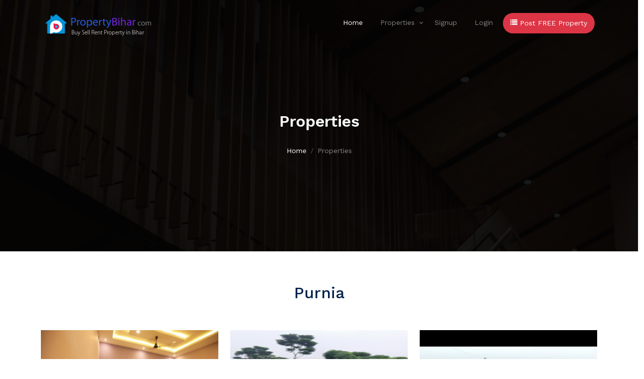

--- FILE ---
content_type: text/html; charset=UTF-8
request_url: https://www.propertybihar.com/purnia?page=1
body_size: 4882
content:
<html lang="en">
  <head>
	<title>Property in Patna Real Estate / Property for sale in Bihar</title>
	<meta name="description" content="Search Plot Land Flat and Apartments for sale/rent in Patna, Muzaffarpur, Darbhanga, Bhagalpur with Bihar Real Estate Site Propertybihar">
  <link href="https://www.propertybihar.com/web_assets/images/cities/bihar.jpg" rel="apple-touch-icon">
  <link rel="canonical" href="https://www.propertybihar.com/properties/purnia" />  
  <meta property="og:title" content="Property in Patna Real Estate / Property for sale in Bihar">
<meta property="og:description" content="Search Plot Land Flat And Apartments For Sale/Rent In Patna, Muzaffarpur, Darbhanga, Bhagalpur And Choose From Resale Flats, Ready To Move Flats, And Owner Properties With The Best Property Site Of Bihar">

    <meta property="og:image" content="https://www.propertybihar.com/web_assets/images/logo-sq.png">
<meta property="og:url" content="https://www.propertybihar.com/purnia">
<!-- Google tag (gtag.js) -->
<script async src="https://www.googletagmanager.com/gtag/js?id=G-EB7R80BN3K"></script>
<script>
  window.dataLayer = window.dataLayer || [];
  function gtag(){dataLayer.push(arguments);}
  gtag('js', new Date());

  gtag('config', 'G-EB7R80BN3K');
</script>

<meta charset="utf-8" />
    <meta name="viewport" content="width=device-width, initial-scale=1" />
    <meta name="author" content="Property Bihar [Rizwan Shaikh]">
	  <link rel="shortcut icon" href="https://www.propertybihar.com/web_assets/images/favicon.ico" type="image/x-icon" />
    <meta name="keywords" content="property, bihar, patna" />
    <link rel="preconnect" href="https://fonts.googleapis.com" />
    <link rel="preconnect" href="https://fonts.gstatic.com" crossorigin />
    <link
      href="https://fonts.googleapis.com/css2?family=Work+Sans:wght@400;500;600;700&display=swap"
      rel="stylesheet"
    />

    <link rel="stylesheet" href="https://www.propertybihar.com/web_assets/fonts/icomoon/style.css" />
    <link rel="stylesheet" href="https://www.propertybihar.com/web_assets/fonts/flaticon/font/flaticon.css" />

    <link rel="stylesheet" href="https://www.propertybihar.com/web_assets/css/tiny-slider.css" />
    <link rel="stylesheet" href="https://www.propertybihar.com/web_assets/css/aos.css" />
    <link rel="stylesheet" href="https://www.propertybihar.com/web_assets/css/style.css" />


  <meta http-equiv="X-UA-Compatible" content="IE=edge">
  <meta name="viewport" content="width=device-width, initial-scale=1.0">
  <link rel="shortcut icon" href="favicon.ico" type="image/x-icon" />
  <link rel="alternate" href="https://www.propertybihar.com" hreflang="hi-in" />
	
	
	
    
  </head>
  <body>
    <div class="site-mobile-menu site-navbar-target">
      <div class="site-mobile-menu-header">
        <div class="site-mobile-menu-close">
          <span class="icofont-close js-menu-toggle"></span>
        </div>
      </div>
      <div class="site-mobile-menu-body"></div>
    </div>

     <nav class="site-nav">
      <div class="container">
        <div class="menu-bg-wrap">
          <div class="site-navigation">
            <a href="https://www.propertybihar.com/" class="logo m-0 float-start"><img src="https://www.propertybihar.com/web_assets/images/logo.png" alt="Property Bihar Logo" /></a>
			
            <ul
              class="js-clone-nav d-none d-lg-inline-block text-start site-menu float-end"
            >
              <li class="active"><a href="https://www.propertybihar.com/">Home</a></li>
              <li class="has-children">
                <a href="properties.html">Properties</a>
                <ul class="dropdown">
                  <li><a href="https://www.propertybihar.com/properties">Buy Property</a></li>
                  <li><a href="https://www.propertybihar.com/add">Sell Property</a></li>
                 
                </ul>
              </li>
              <li><a href="#">Signup</a></li>
              <li><a href="https://www.propertybihar.com/">Login</a></li>
              <li><a  class="btn btn-danger btn-outline" href="https://www.propertybihar.com/add" style="color:#fff;"><i class="icon icon-list"></i> Post FREE Property</a></li>
            </ul>
			<a
              href="#"
              class="burger light me-auto float-end mt-1 site-menu-toggle js-menu-toggle d-inline-block d-lg-none"
              data-toggle="collapse"
              data-target="#main-navbar"
            >
              <span></span>
            </a>
			
          </div>
		    
        </div>
		   
      </div>
	 <div class="d-lg-none" style="color:#fff;display:block;padding-left: 10px;text-align: right;padding-right: 20px;"> 
	 <a  class="btn btn-danger btn-outline" style="color: #fff;padding: 7px 12px;font-size: 12px;" href="https://www.propertybihar.com/add" style="color:#fff;"><i class="icon icon-list"></i> Post FREE Property</a></li>
	 </div>
         
    </nav>
	     	<img class="dnone" src="https://www.propertybihar.com/web_assets/images/cities/bihar.jpg" alt="bihar" />
    <div
      class="hero page-inner overlay"
      style="background-image: url('https://www.propertybihar.com/web_assets/images/hero_bg_1.jpg')"
    >
      <div class="container">
        <div class="row justify-content-center align-items-center">
          <div class="col-lg-9 text-center mt-5">
            <h1 class="heading" data-aos="fade-up">Properties</h1>

            <nav
              aria-label="breadcrumb"
              data-aos="fade-up"
              data-aos-delay="200"
            >
              <ol class="breadcrumb text-center justify-content-center">
                <li class="breadcrumb-item"><a href="index.html">Home</a></li>
                <li
                  class="breadcrumb-item active text-white-50"
                  aria-current="page"
                >
                  Properties                </li>
              </ol>
            </nav>
          </div>
        </div>
      </div>
    </div>

    

    <div class="section section-properties">
      <div class="container">
	   <div class="row mb-5 align-items-center">
          <div class="col-lg-6 text-center mx-auto">
            <h2 class="font-weight-bold text-primary heading">
              Purnia            </h2>
          </div>
        </div>
		
        <div class="row">
		
						
<div class="col-xs-12 col-sm-6 col-md-6 col-lg-4">
            <div class="property-item mb-30">
                  <a href="https://www.propertybihar.com/properties/hostel-in-purnia/best-hotel-rooms-in-pollachi-for-family---canalway-inn-15996" class="img">
                    <img src="https://propertybihar.com/uploads/thimg/947e076fcb26ca10e184ab131d59120b.jpg" alt="Best Hotel Rooms in Pollachi for Family | Canalway Inn" class="img-fluid-prop" />
                  </a>

                  <div class="property-content">
                    <div class="price mb-2"><span>₹1350</span></div>
                    <div>
                      <span class="d-block mb-2 text-black-50"
                        >Best Hotel Rooms in Pollachi for Family | Canalway Inn</span
                      >
                      <span class="city d-block mb-3">Hostel for Rent</span>

                      <div class="specs d-flex mb-4">
                        <span class="d-block d-flex align-items-center me-3">
                          <span class="icon-bed me-2"></span>
                          <span class="caption">23</span>
                        </span>
                        <span class="d-block d-flex align-items-center">
                          <span class="icon-map me-2"></span>
                          <span class="caption">14, Sabari Garden, opposite Vijey Mahal, Palladam Road, Thoppampatti, Pollachi, Tamil Nadu 642 003, Purnia</span>
                        </span>
                      </div>
					  
					  <div class="specs d-flex mb-4">
                        <span class="d-block d-flex align-items-center me-3">
                          <span class="icon-calendar me-2"></span>
                          <span class="caption">04 Nov 2025</span>
                        </span>
                        <span class="d-block d-flex align-items-center">
                          
                        </span>
                      </div>

                      <a
                        href="https://www.propertybihar.com/properties/hostel-in-purnia/best-hotel-rooms-in-pollachi-for-family---canalway-inn-15996"
                        class="btn btn-primary py-2 px-3"
                        >See details</a
                      >
                    </div>
                  </div>
                </div>          </div>
		  

				
<div class="col-xs-12 col-sm-6 col-md-6 col-lg-4">
            <div class="property-item mb-30">
                  <a href="https://www.propertybihar.com/properties/land-in-purnia/land-15995" class="img">
                    <img src="https://propertybihar.com/uploads/thimg/fa311866e4bc2b5251dcf0260d2f51dd.jpg" alt="Land" class="img-fluid-prop" />
                  </a>

                  <div class="property-content">
                    <div class="price mb-2"><span>₹28,00,000</span></div>
                    <div>
                      <span class="d-block mb-2 text-black-50"
                        >Land</span
                      >
                      <span class="city d-block mb-3">Land for Sale</span>

                      <div class="specs d-flex mb-4">
                        <span class="d-block d-flex align-items-center me-3">
                          <span class="icon-bed me-2"></span>
                          <span class="caption">4 kattha </span>
                        </span>
                        <span class="d-block d-flex align-items-center">
                          <span class="icon-map me-2"></span>
                          <span class="caption">Gunda chowk gulabbagh , Purnia</span>
                        </span>
                      </div>
					  
					  <div class="specs d-flex mb-4">
                        <span class="d-block d-flex align-items-center me-3">
                          <span class="icon-calendar me-2"></span>
                          <span class="caption">29 Oct 2025</span>
                        </span>
                        <span class="d-block d-flex align-items-center">
                          
                        </span>
                      </div>

                      <a
                        href="https://www.propertybihar.com/properties/land-in-purnia/land-15995"
                        class="btn btn-primary py-2 px-3"
                        >See details</a
                      >
                    </div>
                  </div>
                </div>          </div>
		  

				
<div class="col-xs-12 col-sm-6 col-md-6 col-lg-4">
            <div class="property-item mb-30">
                  <a href="https://www.propertybihar.com/properties/land-in-purnia/commercial-land-farm-land-and-house-flat-lene-ka-liya-sampark-kare--15992" class="img">
                    <img src="https://propertybihar.com/uploads/thimg/b00db5dd807f666ebb58d73a1d7607ed.jpg" alt="Commercial land farm land and house flat lene ka liya sampark kare " class="img-fluid-prop" />
                  </a>

                  <div class="property-content">
                    <div class="price mb-2"><span>₹15000</span></div>
                    <div>
                      <span class="d-block mb-2 text-black-50"
                        >Commercial land farm land and house flat lene ka liya sampark kare </span
                      >
                      <span class="city d-block mb-3">Land for Sale</span>

                      <div class="specs d-flex mb-4">
                        <span class="d-block d-flex align-items-center me-3">
                          <span class="icon-bed me-2"></span>
                          <span class="caption">1800</span>
                        </span>
                        <span class="d-block d-flex align-items-center">
                          <span class="icon-map me-2"></span>
                          <span class="caption">Janta chowk purnea , Purnia</span>
                        </span>
                      </div>
					  
					  <div class="specs d-flex mb-4">
                        <span class="d-block d-flex align-items-center me-3">
                          <span class="icon-calendar me-2"></span>
                          <span class="caption">26 Oct 2025</span>
                        </span>
                        <span class="d-block d-flex align-items-center">
                          
                        </span>
                      </div>

                      <a
                        href="https://www.propertybihar.com/properties/land-in-purnia/commercial-land-farm-land-and-house-flat-lene-ka-liya-sampark-kare--15992"
                        class="btn btn-primary py-2 px-3"
                        >See details</a
                      >
                    </div>
                  </div>
                </div>          </div>
		  

				
<div class="col-xs-12 col-sm-6 col-md-6 col-lg-4">
            <div class="property-item mb-30">
                  <a href="https://www.propertybihar.com/properties/land-in-purnia/agriculture-land-commercial-land-15968" class="img">
                    <img src="https://propertybihar.com/uploads/thimg/default.png" alt="Agriculture land commercial land" class="img-fluid-prop" />
                  </a>

                  <div class="property-content">
                    <div class="price mb-2"><span>₹150 per katha </span></div>
                    <div>
                      <span class="d-block mb-2 text-black-50"
                        >Agriculture land commercial land</span
                      >
                      <span class="city d-block mb-3">Land for Sale</span>

                      <div class="specs d-flex mb-4">
                        <span class="d-block d-flex align-items-center me-3">
                          <span class="icon-bed me-2"></span>
                          <span class="caption">15000</span>
                        </span>
                        <span class="d-block d-flex align-items-center">
                          <span class="icon-map me-2"></span>
                          <span class="caption">Bhutha mor other , Purnia</span>
                        </span>
                      </div>
					  
					  <div class="specs d-flex mb-4">
                        <span class="d-block d-flex align-items-center me-3">
                          <span class="icon-calendar me-2"></span>
                          <span class="caption">29 Sep 2025</span>
                        </span>
                        <span class="d-block d-flex align-items-center">
                          
                        </span>
                      </div>

                      <a
                        href="https://www.propertybihar.com/properties/land-in-purnia/agriculture-land-commercial-land-15968"
                        class="btn btn-primary py-2 px-3"
                        >See details</a
                      >
                    </div>
                  </div>
                </div>          </div>
		  

				
<div class="col-xs-12 col-sm-6 col-md-6 col-lg-4">
            <div class="property-item mb-30">
                  <a href="https://www.propertybihar.com/properties/flat-in-purnia/jaiswal-house-15963" class="img">
                    <img src="https://propertybihar.com/uploads/thimg/1abaa20c4d502563f02bc6f20623525d.jpg" alt="Jaiswal house" class="img-fluid-prop" />
                  </a>

                  <div class="property-content">
                    <div class="price mb-2"><span>₹15000 monthly </span></div>
                    <div>
                      <span class="d-block mb-2 text-black-50"
                        >Jaiswal house</span
                      >
                      <span class="city d-block mb-3">Flat for Rent</span>

                      <div class="specs d-flex mb-4">
                        <span class="d-block d-flex align-items-center me-3">
                          <span class="icon-bed me-2"></span>
                          <span class="caption">2400 sq ft </span>
                        </span>
                        <span class="d-block d-flex align-items-center">
                          <span class="icon-map me-2"></span>
                          <span class="caption">Gurudwara road , Purnia</span>
                        </span>
                      </div>
					  
					  <div class="specs d-flex mb-4">
                        <span class="d-block d-flex align-items-center me-3">
                          <span class="icon-calendar me-2"></span>
                          <span class="caption">20 Sep 2025</span>
                        </span>
                        <span class="d-block d-flex align-items-center">
                          
                        </span>
                      </div>

                      <a
                        href="https://www.propertybihar.com/properties/flat-in-purnia/jaiswal-house-15963"
                        class="btn btn-primary py-2 px-3"
                        >See details</a
                      >
                    </div>
                  </div>
                </div>          </div>
		  

				
<div class="col-xs-12 col-sm-6 col-md-6 col-lg-4">
            <div class="property-item mb-30">
                  <a href="https://www.propertybihar.com/properties/flat-in-purnia/flat-15950" class="img">
                    <img src="https://propertybihar.com/uploads/thimg/a659cc756c87120da81451aa6681e42c.jpeg" alt="flat" class="img-fluid-prop" />
                  </a>

                  <div class="property-content">
                    <div class="price mb-2"><span>₹10000</span></div>
                    <div>
                      <span class="d-block mb-2 text-black-50"
                        >flat</span
                      >
                      <span class="city d-block mb-3">Flat for Rent</span>

                      <div class="specs d-flex mb-4">
                        <span class="d-block d-flex align-items-center me-3">
                          <span class="icon-bed me-2"></span>
                          <span class="caption">1200</span>
                        </span>
                        <span class="d-block d-flex align-items-center">
                          <span class="icon-map me-2"></span>
                          <span class="caption">co-operative colony rajni chowk purnia, Purnia</span>
                        </span>
                      </div>
					  
					  <div class="specs d-flex mb-4">
                        <span class="d-block d-flex align-items-center me-3">
                          <span class="icon-calendar me-2"></span>
                          <span class="caption">31 Aug 2025</span>
                        </span>
                        <span class="d-block d-flex align-items-center">
                          
                        </span>
                      </div>

                      <a
                        href="https://www.propertybihar.com/properties/flat-in-purnia/flat-15950"
                        class="btn btn-primary py-2 px-3"
                        >See details</a
                      >
                    </div>
                  </div>
                </div>          </div>
		  

				
<div class="col-xs-12 col-sm-6 col-md-6 col-lg-4">
            <div class="property-item mb-30">
                  <a href="https://www.propertybihar.com/properties/showroom-in-purnia/property-for-rent--15927" class="img">
                    <img src="https://propertybihar.com/uploads/thimg/3a871bc97c9521f4f2917f272c8b2a17.jpg" alt="Property for rent " class="img-fluid-prop" />
                  </a>

                  <div class="property-content">
                    <div class="price mb-2"><span>₹75000</span></div>
                    <div>
                      <span class="d-block mb-2 text-black-50"
                        >Property for rent </span
                      >
                      <span class="city d-block mb-3">Showroom for Rent</span>

                      <div class="specs d-flex mb-4">
                        <span class="d-block d-flex align-items-center me-3">
                          <span class="icon-bed me-2"></span>
                          <span class="caption">2000</span>
                        </span>
                        <span class="d-block d-flex align-items-center">
                          <span class="icon-map me-2"></span>
                          <span class="caption">Taxi Stand Bradhmanhata NH-31 Purnea , Purnia</span>
                        </span>
                      </div>
					  
					  <div class="specs d-flex mb-4">
                        <span class="d-block d-flex align-items-center me-3">
                          <span class="icon-calendar me-2"></span>
                          <span class="caption">21 Jul 2025</span>
                        </span>
                        <span class="d-block d-flex align-items-center">
                          
                        </span>
                      </div>

                      <a
                        href="https://www.propertybihar.com/properties/showroom-in-purnia/property-for-rent--15927"
                        class="btn btn-primary py-2 px-3"
                        >See details</a
                      >
                    </div>
                  </div>
                </div>          </div>
		  

				
<div class="col-xs-12 col-sm-6 col-md-6 col-lg-4">
            <div class="property-item mb-30">
                  <a href="https://www.propertybihar.com/properties/office-in-purnia/do-you-need-a-business-financial-loan-urgently-15893" class="img">
                    <img src="https://propertybihar.com/uploads/thimg/default.png" alt="Do You Need a Business Financial Loan Urgently" class="img-fluid-prop" />
                  </a>

                  <div class="property-content">
                    <div class="price mb-2"><span>₹5000</span></div>
                    <div>
                      <span class="d-block mb-2 text-black-50"
                        >Do You Need a Business Financial Loan Urgently</span
                      >
                      <span class="city d-block mb-3">Office for Rent</span>

                      <div class="specs d-flex mb-4">
                        <span class="d-block d-flex align-items-center me-3">
                          <span class="icon-bed me-2"></span>
                          <span class="caption">12345</span>
                        </span>
                        <span class="d-block d-flex align-items-center">
                          <span class="icon-map me-2"></span>
                          <span class="caption">Wilfred, Purnia</span>
                        </span>
                      </div>
					  
					  <div class="specs d-flex mb-4">
                        <span class="d-block d-flex align-items-center me-3">
                          <span class="icon-calendar me-2"></span>
                          <span class="caption">04 Jun 2025</span>
                        </span>
                        <span class="d-block d-flex align-items-center">
                          
                        </span>
                      </div>

                      <a
                        href="https://www.propertybihar.com/properties/office-in-purnia/do-you-need-a-business-financial-loan-urgently-15893"
                        class="btn btn-primary py-2 px-3"
                        >See details</a
                      >
                    </div>
                  </div>
                </div>          </div>
		  

				
<div class="col-xs-12 col-sm-6 col-md-6 col-lg-4">
            <div class="property-item mb-30">
                  <a href="https://www.propertybihar.com/properties/residential-plot-in-purnia/the-riyasat-sankalp-and-the-riyasat-bliss-15850" class="img">
                    <img src="https://propertybihar.com/uploads/thimg/default.png" alt="THE RIYASAT SANKALP AND THE RIYASAT BLISS" class="img-fluid-prop" />
                  </a>

                  <div class="property-content">
                    <div class="price mb-2"><span>₹800000</span></div>
                    <div>
                      <span class="d-block mb-2 text-black-50"
                        >THE RIYASAT SANKALP AND THE RIYASAT BLISS</span
                      >
                      <span class="city d-block mb-3">Residential Plot for Sale</span>

                      <div class="specs d-flex mb-4">
                        <span class="d-block d-flex align-items-center me-3">
                          <span class="icon-bed me-2"></span>
                          <span class="caption">1119</span>
                        </span>
                        <span class="d-block d-flex align-items-center">
                          <span class="icon-map me-2"></span>
                          <span class="caption">PANVEL, Purnia</span>
                        </span>
                      </div>
					  
					  <div class="specs d-flex mb-4">
                        <span class="d-block d-flex align-items-center me-3">
                          <span class="icon-calendar me-2"></span>
                          <span class="caption">09 Apr 2025</span>
                        </span>
                        <span class="d-block d-flex align-items-center">
                          
                        </span>
                      </div>

                      <a
                        href="https://www.propertybihar.com/properties/residential-plot-in-purnia/the-riyasat-sankalp-and-the-riyasat-bliss-15850"
                        class="btn btn-primary py-2 px-3"
                        >See details</a
                      >
                    </div>
                  </div>
                </div>          </div>
		  

				
<div class="col-xs-12 col-sm-6 col-md-6 col-lg-4">
            <div class="property-item mb-30">
                  <a href="https://www.propertybihar.com/properties/residential-plot-in-purnia/donate-property-free-15754" class="img">
                    <img src="https://propertybihar.com/uploads/thimg/f682f2d17ee8d33200de98c5cb416a96.jpg" alt="Donate Property free" class="img-fluid-prop" />
                  </a>

                  <div class="property-content">
                    <div class="price mb-2"><span>₹00</span></div>
                    <div>
                      <span class="d-block mb-2 text-black-50"
                        >Donate Property free</span
                      >
                      <span class="city d-block mb-3">Residential Plot for Sale</span>

                      <div class="specs d-flex mb-4">
                        <span class="d-block d-flex align-items-center me-3">
                          <span class="icon-bed me-2"></span>
                          <span class="caption">2 katha</span>
                        </span>
                        <span class="d-block d-flex align-items-center">
                          <span class="icon-map me-2"></span>
                          <span class="caption">Haldibari , Purnia</span>
                        </span>
                      </div>
					  
					  <div class="specs d-flex mb-4">
                        <span class="d-block d-flex align-items-center me-3">
                          <span class="icon-calendar me-2"></span>
                          <span class="caption">28 Nov 2024</span>
                        </span>
                        <span class="d-block d-flex align-items-center">
                          
                        </span>
                      </div>

                      <a
                        href="https://www.propertybihar.com/properties/residential-plot-in-purnia/donate-property-free-15754"
                        class="btn btn-primary py-2 px-3"
                        >See details</a
                      >
                    </div>
                  </div>
                </div>          </div>
		  

				
<div class="col-xs-12 col-sm-6 col-md-6 col-lg-4">
            <div class="property-item mb-30">
                  <a href="https://www.propertybihar.com/properties/flat-in-purnia/2-bhm-15643" class="img">
                    <img src="https://propertybihar.com/uploads/thimg/805838ee79b10e87e11434479335bd3f.jpg" alt="2 Bhm" class="img-fluid-prop" />
                  </a>

                  <div class="property-content">
                    <div class="price mb-2"><span>₹9000</span></div>
                    <div>
                      <span class="d-block mb-2 text-black-50"
                        >2 Bhm</span
                      >
                      <span class="city d-block mb-3">Flat for Rent</span>

                      <div class="specs d-flex mb-4">
                        <span class="d-block d-flex align-items-center me-3">
                          <span class="icon-bed me-2"></span>
                          <span class="caption">1500</span>
                        </span>
                        <span class="d-block d-flex align-items-center">
                          <span class="icon-map me-2"></span>
                          <span class="caption">Shuvpuri, Purnia</span>
                        </span>
                      </div>
					  
					  <div class="specs d-flex mb-4">
                        <span class="d-block d-flex align-items-center me-3">
                          <span class="icon-calendar me-2"></span>
                          <span class="caption">02 Jun 2024</span>
                        </span>
                        <span class="d-block d-flex align-items-center">
                          
                        </span>
                      </div>

                      <a
                        href="https://www.propertybihar.com/properties/flat-in-purnia/2-bhm-15643"
                        class="btn btn-primary py-2 px-3"
                        >See details</a
                      >
                    </div>
                  </div>
                </div>          </div>
		  

				
<div class="col-xs-12 col-sm-6 col-md-6 col-lg-4">
            <div class="property-item mb-30">
                  <a href="https://www.propertybihar.com/properties/commercial-plot-in-purnia/8-kattha-commercial-land-for-sale-15475" class="img">
                    <img src="https://propertybihar.com/uploads/thimg/default.png" alt="8 Kattha Commercial Land For Sale" class="img-fluid-prop" />
                  </a>

                  <div class="property-content">
                    <div class="price mb-2"><span>₹60,00000</span></div>
                    <div>
                      <span class="d-block mb-2 text-black-50"
                        >8 Kattha Commercial Land For Sale</span
                      >
                      <span class="city d-block mb-3">Commercial Plot for Sale</span>

                      <div class="specs d-flex mb-4">
                        <span class="d-block d-flex align-items-center me-3">
                          <span class="icon-bed me-2"></span>
                          <span class="caption">8 katha 16 dismil</span>
                        </span>
                        <span class="d-block d-flex align-items-center">
                          <span class="icon-map me-2"></span>
                          <span class="caption">Dagurua, Purnia</span>
                        </span>
                      </div>
					  
					  <div class="specs d-flex mb-4">
                        <span class="d-block d-flex align-items-center me-3">
                          <span class="icon-calendar me-2"></span>
                          <span class="caption">05 Aug 2023</span>
                        </span>
                        <span class="d-block d-flex align-items-center">
                          
                        </span>
                      </div>

                      <a
                        href="https://www.propertybihar.com/properties/commercial-plot-in-purnia/8-kattha-commercial-land-for-sale-15475"
                        class="btn btn-primary py-2 px-3"
                        >See details</a
                      >
                    </div>
                  </div>
                </div>          </div>
		  

				
				  
          
          
          </div>
        </div>
        <div class="row align-items-center py-5">
          <div class="col-lg-3"></div>
          <div class="col-lg-6 text-center">
            <div class="custom-pagination">
			              <a href="?s=&page=1" class="active">1</a>
             
			              <a href="?s=&page=2" class="">2</a>
             
			              <a href="?s=&page=3" class="">3</a>
             
			              <a href="?s=&page=4" class="">4</a>
             
			              <a href="?s=&page=5" class="">5</a>
             
						
            </div>
          </div>
        </div>
      </div>
    </div>

<script async src="https://pagead2.googlesyndication.com/pagead/js/adsbygoogle.js?client=ca-pub-7856696610078415"
     crossorigin="anonymous"></script>
<!-- New Ads 2023 -->
<ins class="adsbygoogle"
     style="display:block"
     data-ad-client="ca-pub-7856696610078415"
     data-ad-slot="6304334374"
     data-ad-format="auto"
     data-full-width-responsive="true"></ins>
<script>
     (adsbygoogle = window.adsbygoogle || []).push({});
</script>   <div class="site-footer">
      <div class="container">
        <div class="row">
          <div class="col-lg-4">
            <div class="widget">
              <h3>REAL ESTATE PROPERTIES IN BIHAR</h3>
               <ul class="list-unstyled float-start links">
                <li><a href="https://www.propertybihar.com/properties/patna">Patna</a></li>
                <li><a href="https://www.propertybihar.com/properties/muzaffarpur">Muzaffarpur</a></li>
                <li><a href="https://www.propertybihar.com/properties/darbhanga">Darbhanga</a></li>
                <li><a href="https://www.propertybihar.com/properties/hajipur">Hajipur</a></li>
                <li><a href="https://www.propertybihar.com/properties/gaya">Gaya</a></li>
                <li><a href="https://www.propertybihar.com/properties/bhagalpur">Bhagalpur</a></li>
              </ul>
            </div>
            <!-- /.widget -->
          </div>
          <!-- /.col-lg-4 -->
          <div class="col-lg-4">
            <div class="widget">
              <h3>Sources</h3>
              <ul class="list-unstyled float-start links">
                <li><a href="https://www.propertybihar.com/about">About us</a></li>
                <li><a href="#">Services</a></li>
                <li><a href="#">Vision</a></li>
                <li><a href="https://www.propertybihar.com/contact">Contact</a></li>
                <li><a href="https://www.propertybihar.com/terms">Terms</a></li>
                <li><a href="https://www.propertybihar.com/privacy">Privacy</a></li>
              </ul>
              <ul class="list-unstyled float-start links">
                <li><a href="#">Partners</a></li>
                <li><a href="#">Business</a></li>
                <li><a href="#">Careers</a></li>
                <li><a href="#">Blog</a></li>
                <li><a href="#">FAQ</a></li>
                <li><a href="https://www.propertybihar.com/sitemap.xml">Sitemap</a></li>
              </ul>
            </div>
            <!-- /.widget -->
          </div>
          <!-- /.col-lg-4 -->
          <div class="col-lg-4">
            <div class="widget">
              <h3>TOP SEARCH</h3>
              <ul class="list-unstyled links">
                <li><a href="https://www.propertybihar.com/properties/flat-in-patna">Flat In Patna</a></li>
                <li><a href="https://www.propertybihar.com/properties/land-in-patna">Land In Patna</a></li>
                <li><a href="https://www.propertybihar.com/properties/residential-plot-in-patna">Plot In Patna</a></li>
				 <li><a href="https://www.propertybihar.com/properties/flat-in-muzaffarpur">Flat In Muzaffarpur</a></li>
                <li><a href="https://www.propertybihar.com/properties/land-in-muzaffarpur">Land In Muzaffarpur</a></li>
                <li><a href="https://www.propertybihar.com/properties/residential-plot-in-muzaffarpur">Plot In Muzaffarpur</a></li>
              </ul>

              <ul class="list-unstyled social">
                <li>
                  <a href="#"><span class="icon-instagram"></span></a>
                </li>
                <li>
                  <a href="#"><span class="icon-twitter"></span></a>
                </li>
                <li>
                  <a href="https://www.facebook.com/PropertyBiharOnline"><span class="icon-facebook"></span></a>
                </li>
                <li>
                  <a href="https://www.linkedin.com/company/property-bihar/"><span class="icon-linkedin"></span></a>
                </li>
               
              </ul>
            </div>
            <!-- /.widget -->
          </div>
          <!-- /.col-lg-4 -->
        </div>
        <!-- /.row -->

        <div class="row mt-5">
          <div class="col-12 text-center">
            
            <p>
              Copyright &copy;
              <script>
                document.write(new Date().getFullYear());
              </script>
              . All Rights Reserved. 
            </p>
            
          </div>
        </div>
      </div>
      <!-- /.container -->
    </div>
    <!-- /.site-footer -->

    <!-- Preloader -->
    <div id="overlayer"></div>
    <div class="loader">
      <div class="spinner-border" role="status">
        <span class="visually-hidden">Loading...</span>
      </div>
    </div>

    <script src="https://www.propertybihar.com/web_assets/js/bootstrap.bundle.min.js"></script>
    <script src="https://www.propertybihar.com/web_assets/js/tiny-slider.js"></script>
    <script src="https://www.propertybihar.com/web_assets/js/aos.js"></script>
    <script src="https://www.propertybihar.com/web_assets/js/navbar.js"></script>
    <script src="https://www.propertybihar.com/web_assets/js/counter.js"></script>
    <script src="https://www.propertybihar.com/web_assets/js/custom.js"></script>
  </body>
</html>

--- FILE ---
content_type: text/html; charset=utf-8
request_url: https://www.google.com/recaptcha/api2/aframe
body_size: 265
content:
<!DOCTYPE HTML><html><head><meta http-equiv="content-type" content="text/html; charset=UTF-8"></head><body><script nonce="_qhBEdGRLLta0Suvuvu3sA">/** Anti-fraud and anti-abuse applications only. See google.com/recaptcha */ try{var clients={'sodar':'https://pagead2.googlesyndication.com/pagead/sodar?'};window.addEventListener("message",function(a){try{if(a.source===window.parent){var b=JSON.parse(a.data);var c=clients[b['id']];if(c){var d=document.createElement('img');d.src=c+b['params']+'&rc='+(localStorage.getItem("rc::a")?sessionStorage.getItem("rc::b"):"");window.document.body.appendChild(d);sessionStorage.setItem("rc::e",parseInt(sessionStorage.getItem("rc::e")||0)+1);localStorage.setItem("rc::h",'1769144557139');}}}catch(b){}});window.parent.postMessage("_grecaptcha_ready", "*");}catch(b){}</script></body></html>